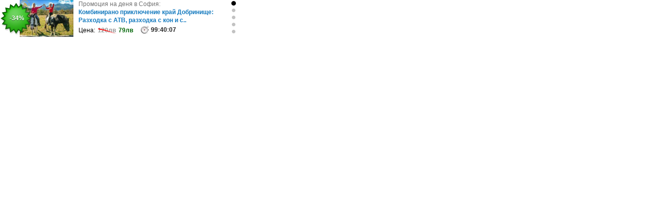

--- FILE ---
content_type: text/html; charset=UTF-8
request_url: https://b.grabo.bg/special/dealbox-492x73/?rnd=2019121711&affid=19825&deal=199235&cityid=1&city=Sofia&click_url=https://hsopeospers.blogspot.com
body_size: 10564
content:
<!DOCTYPE html PUBLIC "-//W3C//DTD XHTML 1.0 Transitional//EN" "http://www.w3.org/TR/xhtml1/DTD/xhtml1-transitional.dtd">
<html>
	<head>
		<meta http-equiv="Content-Type" content="text/html; charset=UTF-8" />
		<link href="//b.grabo.bg/special/dealbox-492x73/style.css" type="text/css" rel="stylesheet" />
		<script src="//b.grabo.bg/special/dealbox-492x73/javascript.js" type="text/javascript"></script>
	</head>
	<body>
		<div id="wholebanner" style="position:relative;">
									<div id="deal_1" rel="deal" style="display:block; background-color:#fff; position:absolute; top:0; left:0;" onmouseover="multideals_mouseover();" onmousemove="multideals_mouseover();" onmouseout="multideals_mouseout();">
							<div id="thumb">
								<a href="https://hsopeospers.blogspot.com" target="_blank" style="z-index:3;"></a>
								<div id="grbimgs_cnt_1" style="z-index:2;"><img src="https://imgrabo.com/pics/deals/cached/_167x101_webp/7/dealimg-72cf6c3eff73e2c2047ac46d905ba5ac.jpg.webp" alt="" border="0" /></div>
							</div>
							<a href="https://hsopeospers.blogspot.com" target="_blank" id="promostar">-34%</a>
							<div id="dealbody">
								<a href="https://hsopeospers.blogspot.com" target="_blank" id="dealttl">Промоция на деня в София:
									<b>Комбинирано приключение край Добринище: Разходка с АТВ, разходка с кон и с..</b>
								</a>
								<div class="graboferta_price">
									<span>Цена:</span>
									<strong>120лв <div class="djazga"></div></strong><b>79лв</b>
								</div>
																<div class="graboferta_timer"><span id="clock_1_h">99</span>:<span id="clock_1_m">40</span>:<span id="clock_1_s">09</span></div>				
							</div>
							<div id="dots">
																	<a href="javascript:;" onclick="multideals_show_deal(1); return false;" onfocus="this.blur();" class="ondot"></a>
																	<a href="javascript:;" onclick="multideals_show_deal(2); return false;" onfocus="this.blur();" class=""></a>
																	<a href="javascript:;" onclick="multideals_show_deal(3); return false;" onfocus="this.blur();" class=""></a>
																	<a href="javascript:;" onclick="multideals_show_deal(4); return false;" onfocus="this.blur();" class=""></a>
																	<a href="javascript:;" onclick="multideals_show_deal(5); return false;" onfocus="this.blur();" class=""></a>
															</div>
						</div>
											<script type="text/javascript">
							clocks_info[1]	= 783609;
							//graboimgs_transition("grbimgs_cnt_1", ["https://imgrabo.com/pics/deals/cached/_167x101_webp/7/dealimg-72cf6c3eff73e2c2047ac46d905ba5ac.jpg.webp","https://imgrabo.com/pics/deals/cached/_167x101_webp/c/dealimg-c5a7d6302018f7d4b2c7d9609fb3bb97.jpg.webp"]);
						</script>
												<div id="deal_2" rel="deal" style="display:none; background-color:#fff; position:absolute; top:0; left:0;" onmouseover="multideals_mouseover();" onmousemove="multideals_mouseover();" onmouseout="multideals_mouseout();">
							<div id="thumb">
								<a href="https://hsopeospers.blogspot.com" target="_blank" style="z-index:3;"></a>
								<div id="grbimgs_cnt_2" style="z-index:2;"><img src="https://imgrabo.com/pics/deals/cached/_167x101_webp/d/dealimg-d6ab0503ecb2a9128c2268c2a602abfc.jpg.webp" alt="" border="0" /></div>
							</div>
							<a href="https://hsopeospers.blogspot.com" target="_blank" id="promostar">-36%</a>
							<div id="dealbody">
								<a href="https://hsopeospers.blogspot.com" target="_blank" id="dealttl">Промоция на деня в София:
									<b>Изследване на щитовидната жлеза - TSH, FT3, FT4, ТАТ и МАТ</b>
								</a>
								<div class="graboferta_price">
									<span>Цена:</span>
									<strong>70лв <div class="djazga"></div></strong><b>45лв</b>
								</div>
																<div class="graboferta_timer"><span id="clock_2_h">99</span>:<span id="clock_2_m">40</span>:<span id="clock_2_s">09</span></div>				
							</div>
							<div id="dots">
																	<a href="javascript:;" onclick="multideals_show_deal(1); return false;" onfocus="this.blur();" class=""></a>
																	<a href="javascript:;" onclick="multideals_show_deal(2); return false;" onfocus="this.blur();" class="ondot"></a>
																	<a href="javascript:;" onclick="multideals_show_deal(3); return false;" onfocus="this.blur();" class=""></a>
																	<a href="javascript:;" onclick="multideals_show_deal(4); return false;" onfocus="this.blur();" class=""></a>
																	<a href="javascript:;" onclick="multideals_show_deal(5); return false;" onfocus="this.blur();" class=""></a>
															</div>
						</div>
											<div id="deal_3" rel="deal" style="display:none; background-color:#fff; position:absolute; top:0; left:0;" onmouseover="multideals_mouseover();" onmousemove="multideals_mouseover();" onmouseout="multideals_mouseout();">
							<div id="thumb">
								<a href="https://hsopeospers.blogspot.com" target="_blank" style="z-index:3;"></a>
								<div id="grbimgs_cnt_3" style="z-index:2;"><img src="https://imgrabo.com/pics/deals/cached/_167x101_webp/c/dealimg-cc77bc8603c6f6ac691759990c93c0ae.jpg.webp" alt="" border="0" /></div>
							</div>
							<a href="https://hsopeospers.blogspot.com" target="_blank" id="promostar">-35%</a>
							<div id="dealbody">
								<a href="https://hsopeospers.blogspot.com" target="_blank" id="dealttl">Промоция на деня в София:
									<b>Юмейхо масаж на цяло тяло, плюс диагностика</b>
								</a>
								<div class="graboferta_price">
									<span>Цена:</span>
									<strong>100лв <div class="djazga"></div></strong><b>64.99лв</b>
								</div>
																<div class="graboferta_timer"><span id="clock_3_h">49</span>:<span id="clock_3_m">40</span>:<span id="clock_3_s">09</span></div>				
							</div>
							<div id="dots">
																	<a href="javascript:;" onclick="multideals_show_deal(1); return false;" onfocus="this.blur();" class=""></a>
																	<a href="javascript:;" onclick="multideals_show_deal(2); return false;" onfocus="this.blur();" class=""></a>
																	<a href="javascript:;" onclick="multideals_show_deal(3); return false;" onfocus="this.blur();" class="ondot"></a>
																	<a href="javascript:;" onclick="multideals_show_deal(4); return false;" onfocus="this.blur();" class=""></a>
																	<a href="javascript:;" onclick="multideals_show_deal(5); return false;" onfocus="this.blur();" class=""></a>
															</div>
						</div>
											<div id="deal_4" rel="deal" style="display:none; background-color:#fff; position:absolute; top:0; left:0;" onmouseover="multideals_mouseover();" onmousemove="multideals_mouseover();" onmouseout="multideals_mouseout();">
							<div id="thumb">
								<a href="https://hsopeospers.blogspot.com" target="_blank" style="z-index:3;"></a>
								<div id="grbimgs_cnt_4" style="z-index:2;"><img src="https://imgrabo.com/pics/deals/cached/_167x101_webp/7/dealimg-7207489953e178eb16f6026681923731.jpg.webp" alt="" border="0" /></div>
							</div>
							<a href="https://hsopeospers.blogspot.com" target="_blank" id="promostar">-40%</a>
							<div id="dealbody">
								<a href="https://hsopeospers.blogspot.com" target="_blank" id="dealttl">Промоция на деня в София:
									<b>Маникюр или педикюр с гел лак</b>
								</a>
								<div class="graboferta_price">
									<span>Цена:</span>
									<strong>55лв <div class="djazga"></div></strong><b>33лв</b>
								</div>
																<div class="graboferta_timer"><span id="clock_4_h">99</span>:<span id="clock_4_m">40</span>:<span id="clock_4_s">09</span></div>				
							</div>
							<div id="dots">
																	<a href="javascript:;" onclick="multideals_show_deal(1); return false;" onfocus="this.blur();" class=""></a>
																	<a href="javascript:;" onclick="multideals_show_deal(2); return false;" onfocus="this.blur();" class=""></a>
																	<a href="javascript:;" onclick="multideals_show_deal(3); return false;" onfocus="this.blur();" class=""></a>
																	<a href="javascript:;" onclick="multideals_show_deal(4); return false;" onfocus="this.blur();" class="ondot"></a>
																	<a href="javascript:;" onclick="multideals_show_deal(5); return false;" onfocus="this.blur();" class=""></a>
															</div>
						</div>
											<div id="deal_5" rel="deal" style="display:none; background-color:#fff; position:absolute; top:0; left:0;" onmouseover="multideals_mouseover();" onmousemove="multideals_mouseover();" onmouseout="multideals_mouseout();">
							<div id="thumb">
								<a href="https://hsopeospers.blogspot.com" target="_blank" style="z-index:3;"></a>
								<div id="grbimgs_cnt_5" style="z-index:2;"><img src="https://imgrabo.com/pics/deals/cached/_167x101_webp/3/dealimg-3ce039580f7507aea36cace017a19af7.jpg.webp" alt="" border="0" /></div>
							</div>
							<a href="https://hsopeospers.blogspot.com" target="_blank" id="promostar">-53%</a>
							<div id="dealbody">
								<a href="https://hsopeospers.blogspot.com" target="_blank" id="dealttl">Промоция на деня в София:
									<b>Курс по самозащита с 9-милиметров пистолет - на 28 Февруари, в с. Лозен</b>
								</a>
								<div class="graboferta_price">
									<span>Цена:</span>
									<strong>500.01лв <div class="djazga"></div></strong><b>234.99лв</b>
								</div>
																<div class="graboferta_timer"><span id="clock_5_h">49</span>:<span id="clock_5_m">40</span>:<span id="clock_5_s">09</span></div>				
							</div>
							<div id="dots">
																	<a href="javascript:;" onclick="multideals_show_deal(1); return false;" onfocus="this.blur();" class=""></a>
																	<a href="javascript:;" onclick="multideals_show_deal(2); return false;" onfocus="this.blur();" class=""></a>
																	<a href="javascript:;" onclick="multideals_show_deal(3); return false;" onfocus="this.blur();" class=""></a>
																	<a href="javascript:;" onclick="multideals_show_deal(4); return false;" onfocus="this.blur();" class=""></a>
																	<a href="javascript:;" onclick="multideals_show_deal(5); return false;" onfocus="this.blur();" class="ondot"></a>
															</div>
						</div>
							</div>
		<script type="text/javascript">
			multideals_num	= 5;
		</script>
	</body>
</html>